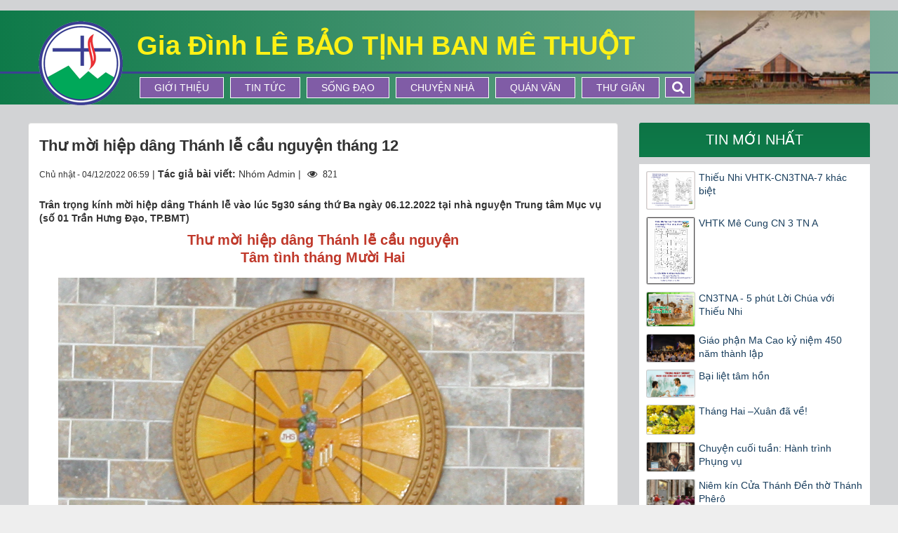

--- FILE ---
content_type: text/html; charset=UTF-8
request_url: https://lebaotinhbmt.com/chuyen-nha/thu-moi-hiep-dang-thanh-le-cau-nguyen-thang-12-4145.html
body_size: 12902
content:
<!DOCTYPE html>
    <html lang="vi" xmlns="http://www.w3.org/1999/xhtml" prefix="og: http://ogp.me/ns#">
    <head>
<title>Thư mời hiệp dâng Thánh lễ cầu nguyện tháng 12</title>
<meta name="description" content="Trân trọng kính mời hiệp dâng Thánh lễ vào lúc 5g30 sáng thứ Ba ngày 06.12.2022 tại nhà nguyện Trung tâm Mục vụ &#40;số 01 Trần Hưng Đạo, TP.BMT&#41; ">
<meta name="keywords" content="thư mời hiệp dâng,  thánh lễ cầu nguyện">
<meta name="news_keywords" content="thư mời hiệp dâng,  thánh lễ cầu nguyện">
<meta name="author" content="Gia Đình Lê Bảo Tịnh Ban Mê Thuột">
<meta name="copyright" content="Gia Đình Lê Bảo Tịnh Ban Mê Thuột [binhbalme@gmail.com]">
<meta name="generator" content="NukeViet v4.3">
<meta name="viewport" content="width=device-width, initial-scale=1">
<meta http-equiv="Content-Type" content="text/html; charset=utf-8">
<meta property="og:title" content="Thư mời hiệp dâng Thánh lễ cầu nguyện tháng 12">
<meta property="og:type" content="article">
<meta property="og:description" content="Trân trọng kính mời hiệp dâng Thánh lễ vào lúc 5g30 sáng thứ Ba ngày 06.12.2022 tại nhà nguyện Trung tâm Mục vụ &#40;số 01 Trần Hưng Đạo, TP.BMT&#41; ">
<meta property="og:site_name" content="Gia Đình Lê Bảo Tịnh Ban Mê Thuột">
<meta property="og:image" content="https://lebaotinhbmt.com/uploads/news/2022_09/ttmva.jpg">
<meta property="og:url" content="https://lebaotinhbmt.net/chuyen-nha/thu-moi-hiep-dang-thanh-le-cau-nguyen-thang-12-4145.html">
<meta property="article:published_time" content="2022-12-04EST06:59:00">
<meta property="article:modified_time" content="2022-12-08EST05:43:48">
<meta property="article:section" content="Chuyện Nhà">
<meta property="article:tag" content="Thánh lễ cầu nguyện">
<meta property="article:tag" content="Thư mời hiệp dâng">
<link rel="shortcut icon" href="/favicon.ico">
<link rel="canonical" href="https://lebaotinhbmt.net/chuyen-nha/thu-moi-hiep-dang-thanh-le-cau-nguyen-thang-12-4145.html">
<link rel="alternate" href="/rss/" title="Tin Tức" type="application/rss+xml">
<link rel="alternate" href="/rss/Tin-tuc/" title="Tin Tức - Tin tức" type="application/rss+xml">
<link rel="alternate" href="/rss/tin-thoi-su/" title="Tin Tức - Tin Thời Sự" type="application/rss+xml">
<link rel="alternate" href="/rss/tin-vui/" title="Tin Tức - Tin Vui" type="application/rss+xml">
<link rel="alternate" href="/rss/tin-buon/" title="Tin Tức - Tin Buồn" type="application/rss+xml">
<link rel="alternate" href="/rss/song-dao/" title="Tin Tức - Sống Đạo" type="application/rss+xml">
<link rel="alternate" href="/rss/loi-chua-moi-ngay/" title="Tin Tức - Lời Chúa Mỗi Ngày" type="application/rss+xml">
<link rel="alternate" href="/rss/suy-niem-loi-chua/" title="Tin Tức - Suy niệm Lời Chúa" type="application/rss+xml">
<link rel="alternate" href="/rss/vhtk/" title="Tin Tức - Vui học Thánh Kinh" type="application/rss+xml">
<link rel="alternate" href="/rss/chuyen-nha/" title="Tin Tức - Chuyện Nhà" type="application/rss+xml">
<link rel="alternate" href="/rss/quan-van/" title="Tin Tức - Quán Văn" type="application/rss+xml">
<link rel="alternate" href="/rss/nvmn/" title="Tin Tức - Niềm Vui MN" type="application/rss+xml">
<link rel="alternate" href="/rss/van-hoc/" title="Tin Tức - Văn Học" type="application/rss+xml">
<link rel="alternate" href="/rss/thi-ca/" title="Tin Tức - Thi Ca" type="application/rss+xml">
<link rel="alternate" href="/rss/trang-ban-doc/" title="Tin Tức - Trang Bạn Đọc" type="application/rss+xml">
<link rel="alternate" href="/rss/thu-gian/" title="Tin Tức - Thư Giãn" type="application/rss+xml">
<link rel="preload" as="script" href="/assets/js/jquery/jquery.min.js?t=1718422597">
<link rel="preload" as="script" href="/themes/default/js/slick.js?t=1718422597">
<link rel="preload" as="script" href="/assets/js/language/vi.js?t=1718422597">
<link rel="preload" as="script" href="/assets/js/global.js?t=1718422597">
<link rel="preload" as="script" href="/themes/default/js/news.js?t=1718422597">
<link rel="preload" as="script" href="/themes/default/js/main.js?t=1718422597">
<link rel="preload" as="script" href="/assets/js/star-rating/jquery.rating.pack.js?t=1718422597">
<link rel="preload" as="script" href="/assets/js/star-rating/jquery.MetaData.js?t=1718422597">
<link rel="preload" as="script" href="/assets/editors/ckeditor/plugins/codesnippet/lib/highlight/highlight.pack.js?t=1718422597">
<link rel="preload" as="script" href="/themes/default/js/bootstrap.min.js?t=1718422597">
<link rel="StyleSheet" href="/assets/css/font-awesome.min.css?t=1718422597">
<link rel="stylesheet" type="text/css" href="/themes/default/css/slick.css?t=1718422597">
<link rel="stylesheet" type="text/css" href="/themes/default/css/slick-style.css?t=1718422597">
<link rel="stylesheet" type="text/css" href="/themes/default/css/slick-theme.css?t=1718422597">
<link rel="StyleSheet" href="/themes/default/css/bootstrap.min.css?t=1718422597">
<link rel="StyleSheet" href="/themes/default/css/style.css?t=1718422597">
<link rel="StyleSheet" href="/themes/default/css/custom.css?t=1718422597">
<link rel="StyleSheet" href="/themes/default/css/style.responsive.css?t=1718422597">
<link rel="StyleSheet" href="/themes/default/css/news.css?t=1718422597">
<link href="/assets/js/star-rating/jquery.rating.css?t=1718422597" type="text/css" rel="stylesheet"/>
<link href="/assets/editors/ckeditor/plugins/codesnippet/lib/highlight/styles/github.css?t=1718422597" rel="stylesheet">
    </head>
    <body>

	<noscript>
		<div class="alert alert-danger">Trình duyệt của bạn đã tắt chức năng hỗ trợ JavaScript.<br />Website chỉ làm việc khi bạn bật nó trở lại.<br />Để tham khảo cách bật JavaScript, hãy click chuột <a href="http://wiki.nukeviet.vn/support:browser:enable_javascript">vào đây</a>!</div>
	</noscript>
    <div class="body-bg">
	<div class="wraper">
		<header>
			<div class="container">
				<div id="header" class="row">
                    <div class="w1200">
				    <div class="logo col-xs-7 col-sm-4 col-md-3">
                                                <a title="Gia Đình Lê Bảo Tịnh Ban Mê Thuột" href="/"><img src="/assets/images/logo.png" width="120" height="120" alt="Gia Đình Lê Bảo Tịnh Ban Mê Thuột" /></a>
                                                <span class="site_name">Gia Đình Lê Bảo Tịnh Ban Mê Thuột</span>
                        <span class="site_description">Gia Đình LÊ BẢO TỊNH BAN MÊ THUỘT</span>
                    </div>
                    <div class="col-xs-17 col-sm-20 col-md-16 slogan">
                        <h2>Gia Đình LÊ BẢO TỊNH BAN MÊ THUỘT</h2>
                        <div class="display_pc">
                        <nav class="second-nav" id="menusite">
                            <div class="container">
                                <div class="row">
                                    <div class="bg box-shadow">
                                    <div class="navbar navbar-default navbar-static-top" role="navigation">
    <div id="menu-site-default">
        <ul class="nav navbar-nav">
                        <li  role="presentation"><a class="dropdown-toggle"  href="/gioi-thieu/" role="button" aria-expanded="false" title="Giới thiệu">  Giới thiệu</a> </li>
            <li  role="presentation"><a class="dropdown-toggle"  href="/Tin-tuc/" role="button" aria-expanded="false" title="Tin tức">  Tin tức</a> </li>
            <li  role="presentation"><a class="dropdown-toggle"  href="/song-dao/" role="button" aria-expanded="false" title="Sống Đạo">  Sống Đạo</a> </li>
            <li  role="presentation"><a class="dropdown-toggle"  href="/chuyen-nha/" role="button" aria-expanded="false" title="Chuyện Nhà">  Chuyện Nhà</a> </li>
            <li  role="presentation"><a class="dropdown-toggle"  href="/quan-van/" role="button" aria-expanded="false" title="Quán Văn">  Quán Văn</a> </li>
            <li  role="presentation"><a class="dropdown-toggle"  href="/thu-gian/" role="button" aria-expanded="false" title="Thư Giãn">  Thư Giãn</a> </li>
        </ul>
    </div>
</div>
                                    </div>
                                </div>
                            </div>
                        </nav>  
                        <div class="headerSearch">
                        <div id="myOverlay" class="overlay">
                        <span class="closebtn" onclick="closeSearch()" title="Close Overlay">×</span>
                                <div class="overlay-content">
                                      <input type="text" class="form-control" maxlength="60" placeholder="Tìm kiếm...">
                                      <button type="button" class="btn btn-info" data-url="/seek/?q=" data-minlength="3" data-click="y"><em class="fa fa-search fa-lg"></em></button>
                                </div>
                            </div>
                        <button class="openBtn" onclick="openSearch()"><em class="fa fa-search fa-lg"></em></button>
                    </div>   
                        </div>  
                    </div>
                    <div class="display_mobile">
                        <div class="mobile_show wow fadeInLeft">
                        <div id="mySidenav" class="sidenav">
                          <a href="javascript:void(0)" class="closebtn" onclick="closeNav()">&times;</a>
                            <nav class="second-nav" id="menusite">
                                <div class="navbar navbar-default navbar-static-top" role="navigation">
    <div id="menu-site-default">
        <ul class="nav navbar-nav">
                        <li  role="presentation"><a class="dropdown-toggle"  href="/gioi-thieu/" role="button" aria-expanded="false" title="Giới thiệu">  Giới thiệu</a> </li>
            <li  role="presentation"><a class="dropdown-toggle"  href="/Tin-tuc/" role="button" aria-expanded="false" title="Tin tức">  Tin tức</a> </li>
            <li  role="presentation"><a class="dropdown-toggle"  href="/song-dao/" role="button" aria-expanded="false" title="Sống Đạo">  Sống Đạo</a> </li>
            <li  role="presentation"><a class="dropdown-toggle"  href="/chuyen-nha/" role="button" aria-expanded="false" title="Chuyện Nhà">  Chuyện Nhà</a> </li>
            <li  role="presentation"><a class="dropdown-toggle"  href="/quan-van/" role="button" aria-expanded="false" title="Quán Văn">  Quán Văn</a> </li>
            <li  role="presentation"><a class="dropdown-toggle"  href="/thu-gian/" role="button" aria-expanded="false" title="Thư Giãn">  Thư Giãn</a> </li>
        </ul>
    </div>
</div>
                            </nav>
                        </div>
                        <span class="open-nav navbar-toggle lef_menu" style="font-size:30px;cursor:pointer"  onclick="openNav()"><span class="sr-only">&nbsp;</span> <span class="icon-bar bar1">&nbsp;</span> <span class="icon-bar bar2">&nbsp;</span> <span class="icon-bar bar3">&nbsp;</span></span>
                        </div>
                    </div>
                    <div class="col-xs-24 col-sm-24 col-md-5 header_right">
                        <img alt="header right1" height="122" src="/uploads/header_right1.jpg" width="253" />

                    </div>
                    </div>
				</div>
			</div>
		</header>
		<section>
			<div class="container" id="body">
                <nav class="third-nav">
    				<div class="row">
                        <div class="bg">
                        <div class="clearfix">
                            <div class="col-xs-24 col-sm-18 col-md-18">
                                                                <div class="breadcrumbs-wrap">
                                	<div class="display">
                                		<a class="show-subs-breadcrumbs hidden" href="#" onclick="showSubBreadcrumbs(this, event);"><em class="fa fa-lg fa-angle-right"></em></a>
		                                <ul class="breadcrumbs list-none"></ul>
									</div>
									<ul class="subs-breadcrumbs"></ul>
	                                <ul class="temp-breadcrumbs hidden">
	                                    <li itemscope itemtype="http://data-vocabulary.org/Breadcrumb"><a href="/" itemprop="url" title="Trang nhất"><span itemprop="title">Trang nhất</span></a></li>
	                                    <li itemscope itemtype="http://data-vocabulary.org/Breadcrumb"><a href="/chuyen-nha/" itemprop="url" title="Chuyện Nhà"><span class="txt" itemprop="title">Chuyện Nhà</span></a></li>
	                                </ul>
								</div>
                            </div>
                        </div>
                        </div>
                    </div>
                </nav>
<div class="w1200">
	<div class="margin_custom">
		<div class="col-md-24">
		</div>
	</div>
	<div class="margin_custom">
		<div class="col-sm-16 col-md-17 padding_custom">
<div class="news_column panel panel-default" itemtype="http://schema.org/NewsArticle" itemscope>
    <div class="panel-body">
        <h1 class="title margin-bottom-lg" itemprop="headline">Thư mời hiệp dâng Thánh lễ cầu nguyện tháng 12</h1>
        <div class="hidden hide d-none" itemprop="author" itemtype="http://schema.org/Person" itemscope>
            <span itemprop="name">Nhóm Admin</span>
        </div>
        <span class="hidden hide d-none" itemprop="datePublished">2022-12-08T05:43:48-05:00</span>
        <span class="hidden hide d-none" itemprop="dateModified">2022-12-08T05:43:48-05:00</span>
        <span class="hidden hide d-none" itemprop="description"></span>
        <span class="hidden hide d-none" itemprop="mainEntityOfPage">https://lebaotinhbmt.net/chuyen-nha/thu-moi-hiep-dang-thanh-le-cau-nguyen-thang-12-4145.html</span>
        <span class="hidden hide d-none" itemprop="image">https://lebaotinhbmt.net/uploads/news/2022_09/ttmva.jpg</span>
        <div class="hidden hide d-none" itemprop="publisher" itemtype="http://schema.org/Organization" itemscope>
            <span itemprop="name">Gia Đình Lê Bảo Tịnh Ban Mê Thuột</span>
            <span itemprop="logo" itemtype="http://schema.org/ImageObject" itemscope>
                <span itemprop="url">https://lebaotinhbmt.net/assets/images/logo.png</span>
            </span>
        </div>
        <div class="row margin-bottom-lg">
            <div class="col-md-14">
                <span class="h5">Chủ nhật - 04/12/2022 06:59</span> |
                                        <strong>Tác giả bài viết: </strong>Nhóm Admin |
                 <span class="fa fa-eye " style="margin-left: 5px;">&nbsp;</em> 821</span>
            </div>
            <div class="col-md-10">
                <ul class="list-inline text-right">
                                        <li><a class="dimgray" rel="nofollow" title="Gửi bài viết qua email" href="javascript:void(0);" onclick="nv_open_browse('/sendmail/chuyen-nha/thu-moi-hiep-dang-thanh-le-cau-nguyen-thang-12-4145.html','',650,500,'resizable=no,scrollbars=yes,toolbar=no,location=no,status=no');return false"><em class="fa fa-envelope fa-lg">&nbsp;</em></a></li>
                                        <li><a class="dimgray" rel="nofollow" title="In ra" href="javascript: void(0)" onclick="nv_open_browse('/print/chuyen-nha/thu-moi-hiep-dang-thanh-le-cau-nguyen-thang-12-4145.html','',840,500,'resizable=yes,scrollbars=yes,toolbar=no,location=no,status=no');return false"><em class="fa fa-print fa-lg">&nbsp;</em></a></li>
                                        <li><a class="dimgray" rel="nofollow" title="Lưu bài viết này" href="/savefile/chuyen-nha/thu-moi-hiep-dang-thanh-le-cau-nguyen-thang-12-4145.html"><em class="fa fa-save fa-lg">&nbsp;</em></a></li>
                </ul>
            </div>
        </div>
                <div class="clearfix">
             <div class="hometext m-bottom" itemprop="description">Trân trọng kính mời hiệp dâng Thánh lễ vào lúc 5g30 sáng thứ Ba ngày 06.12.2022 tại nhà nguyện Trung tâm Mục vụ (số 01 Trần Hưng Đạo, TP.BMT) </div>
        </div>
        <div id="news-bodyhtml" class="bodytext margin-bottom-lg">
            <p style="text-align: center;"><span style="font-size:20px;"><span style="font-family:Arial,Helvetica,sans-serif;"><span style="color:rgb(192, 57, 43);"><b><span lang="EN-US">Thư mời hiệp dâng Thánh lễ cầu nguyện </span></b><br  />
<b><span lang="EN-US">Tâm tình tháng Mười Hai</span></b></span></span></span></p>

<div style="text-align:center"><img alt="ttmva" height="498" src="/uploads/news/2022_09/ttmva.jpg" width="750" /></div>

<p style="text-align: center;">&nbsp;</p>

<p style="text-align: justify;"><span style="font-size:20px;"><span style="font-family:Arial,Helvetica,sans-serif;"><span lang="EN-US">Tháng Mười Hai mang tâm tình Mùa Vọng: Tỉnh thức và Sẵn sàng. &nbsp;<br  />
<br  />
Trân trọng kính mời hiệp dâng Thánh lễ vào lúc <b>5g30 sáng thứ Ba ngày 06.12.2022 </b>tại <b>nhà nguyện Trung tâm Mục vụ </b>(số 01 Trần Hưng Đạo, TP.BMT)&nbsp;<br  />
<br  />
Trong Thánh lễ này, chúng ta hiệp ý với Đức Giáo hoàng, cầu cho các tổ chức thiện nguyện. Chúng ta hãy cầu nguyện cho các tổ chức thiện nguyện và thúc đẩy sự phát triển của con người, để họ tìm thấy nhiều người sẵn sàng dấn thân cho công ích, và tìm ra những cách thức hợp tác mới trên bình diện quốc tế.</span><br  />
<span lang="EN-US">&nbsp;&nbsp;&nbsp;&nbsp;&nbsp;&nbsp;&nbsp;&nbsp;&nbsp;&nbsp;&nbsp;<br  />
<b>Cầu nguyện nhân ngày giỗ:&nbsp;&nbsp;&nbsp;&nbsp;&nbsp;&nbsp;&nbsp;&nbsp; </b><br  />
- Cha giáo Phaolô Lê Thanh Thiên, giỗ 12 năm (+11.12.2010).</span><br  />
<span lang="EN-US">- Cha giáo Giuse Trần Xuân Lãm, nhân ngày giỗ 1 năm (+19.12.2021).</span></span></span><br  />
<span style="font-size:20px;"><span style="font-family:Arial,Helvetica,sans-serif;"><span lang="EN-US">- Sr. Anrê - Maria Rosa Nguyễn Thị Thống, nhân ngày giỗ 2 năm&nbsp; (+27.12.2020)</span><br  />
<span lang="EN-US">- Anh Giuse Vũ Công Lý, giỗ 26 năm (+06.12.1996).</span><br  />
<span lang="EN-US">- Anh Phêrô Bùi Văn Thế, giỗ 29 năm (+13.12.1993).&nbsp;<br  />
<br  />
<b>Tạ ơn Hồng ân Thánh chức Linh mục: </b><br  />
- 53 năm Cha giáo Augustinô Hoàng Đức Toàn (19.12.1969).<br  />
- 29 năm Cha GB. Hà Văn Ánh, Cha Giuse Bùi Công Chính, Cha Giuse Nguyễn Văn Khánh (03.12.1993).<br  />
- 30 năm Cha Giuse Nguyễn Kim Đặng (20.12.1992). &nbsp;<br  />
<br  />
<b>Tạ ơn Kỷ niệm Hôn phối: </b><br  />
- 38 năm anh chị Lưu Thế Hùng – Thủy (1984)&nbsp;<br  />
<br  />
<b>Chia sẻ những niềm vui: </b></span><br  />
<span lang="EN-US">- Mừng kính Thánh Phanxicô Xaviê (03.12), bổn mạng Lớp PHANXICÔ, bổn mạng Cha Trần Phương, Cha Nguyễn Ngọc Hoàng và Quý anh nhận thánh Phanxicô Xaviê là quan thầy: anh Nguyễn Văn Vĩnh, anh Nguyễn Vinh Sơn,… &nbsp;&nbsp;<br  />
<br  />
- Mừng kính Đức Maria Vô nhiễm Nguyên tội (08.12), bổn mạng Lớp VÔ NHIỄM.<br  />
<br  />
- Mừng kính Thánh Stêphanô (26.12), bổn mạng Cha giáo Nguyễn Văn Đậu và Quý anh nhận thánh Stêphanô là quan thầy.&nbsp;&nbsp;&nbsp;&nbsp;&nbsp;&nbsp;&nbsp;<br  />
<br  />
- Mừng kính Thánh Gioan Tông Đồ (27.12), bổn mạng Cha giáo Bùi Quang Đạo và Quý anh nhận thánh Gioan là quan thầy. </span><br  />
<br  />
<span lang="EN-US">- MỪNG CHÚA GIÁNG SINH – cầu cho thế giới hòa bình.</span><br  />
<span lang="EN-US">- LỄ THÁNH GIA THẤT – cầu cho các gia đình.</span><br  />
<br  />
<span lang="EN-US"><b>Chúc mừng sinh nhật: &nbsp;&nbsp;&nbsp;&nbsp; </b><br  />
- Cha giáo Anrê Trần Xuân Cương (27.12.1936) &nbsp;&nbsp;&nbsp;&nbsp;&nbsp;&nbsp;&nbsp;&nbsp;&nbsp;&nbsp;<br  />
- Cha Giuse Bùi Công Chính (08.12.1957)&nbsp;&nbsp;&nbsp;&nbsp;&nbsp;&nbsp;&nbsp;&nbsp;&nbsp;<br  />
- Cha Đaminh Phạm Sỹ Hiện (25.12.1958) &nbsp;&nbsp;&nbsp;&nbsp;&nbsp;&nbsp;&nbsp;&nbsp;<br  />
- Cha Giuse Nguyễn Quốc Loan (29.12.1959) &nbsp;&nbsp;<br  />
- Anh Tôma Nguyễn Đức Tiến (10.12.1959)&nbsp;&nbsp;&nbsp;&nbsp;&nbsp;&nbsp;<br  />
- Anh GB. Hoàng Công Huấn (22.12.1959) &nbsp;&nbsp;&nbsp;&nbsp;&nbsp;&nbsp;&nbsp;<br  />
- Anh Đinh Đình Thiện (13.12.1960)&nbsp;&nbsp;&nbsp;&nbsp;&nbsp;&nbsp;<br  />
- Anh Giuse Nguyễn Hữu Ánh (22.12.1962) &nbsp;&nbsp;&nbsp;&nbsp;&nbsp;<br  />
- …&nbsp;&nbsp;&nbsp;&nbsp;<br  />
<br  />
<b>Theo ý nguyện:&nbsp;&nbsp;&nbsp;&nbsp;&nbsp;&nbsp;&nbsp; </b></span><br  />
<span lang="EN-US">- Hiệp ý với anh Trần Cao Khải, cầu nguyện cho mẹ là </span>MARIA <span lang="EN-US">nhân ngày giỗ 2 năm (<b>+</b></span>06.12.2020<span lang="EN-US">).</span><br  />
<span lang="EN-US">- Hiệp ý với anh Vũ Đình Bình, cầu nguyện cho Linh mục nghĩa phụ Gioankim Nguyễn Đức Oánh (+10.12.1978); Thân phụ Antôn Vũ Đình Ký (+2003) và&nbsp;con trai là Giuse Vũ Lê Thái Hoàng (04.12.2010).<br  />
<br  />
Sau Thánh lễ, xin ở lại thưởng thức cà phê sáng như thường lệ. Trân trọng kính mời.</span></span></span></p>

<p style="text-align: right;"><span style="font-size:20px;"><span style="font-family:Arial,Helvetica,sans-serif;"><b><i><span lang="EN-US">Nhóm Admin</span></i></b></span></span></p>

<p style="text-align: justify;"><span style="font-size:20px;"><span style="font-family:Arial,Helvetica,sans-serif;"><em><a href="/uploads/news/2022_12/sdl-thang-muoi-hai-2022.pdf">Tải về SDL tháng 12-2022</a><br  />
<a href="/uploads/news/2022_12/bia-t12-2022.jpg">Bìa sách dẫn lễ T12</a></em></span></span></p>
        </div>
                <div class="panel panel-default">
            <div class="panel-heading">
                <i class="fa fa-download fa-fw"></i><strong>File đính kèm</strong>
            </div>
            <div class="list-group news-download-file">
                                <div class="list-group-item">
                                        <span class="badge">
                        <a href="javascript:void(0)" data-src="/uploads/news/2022_12/bia-t12-2022.jpg" data-toggle="newsattachimage">
                            <i class="fa fa-file-image-o" data-rel="tooltip" data-content="Xem trước"></i>
                        </a>
                    </span>
                    <a href="/chuyen-nha/thu-moi-hiep-dang-thanh-le-cau-nguyen-thang-12-4145.html?download=1&amp;id=0" title="Tập tin 1bia-t12-2022.jpg" download>Tập tin 1: <strong>bia-t12-2022.jpg</strong></a>
                </div>
                <div class="list-group-item">
                                        <span class="badge">
                        <a role="button" data-toggle="collapse" href="#pdf92d8139b369da02226b979b83b1f0cf3" aria-expanded="false" aria-controls="pdf92d8139b369da02226b979b83b1f0cf3">
                            <i class="fa fa-file-pdf-o" data-rel="tooltip" data-content="Xem trước"></i>
                        </a>
                    </span>
                    <a href="/chuyen-nha/thu-moi-hiep-dang-thanh-le-cau-nguyen-thang-12-4145.html?download=1&amp;id=1" title="Tập tin 2sdl-thang-muoi-hai-2022.pdf" download>Tập tin 2: <strong>sdl-thang-muoi-hai-2022.pdf</strong></a>
                                        <div class="clearfix"></div>
                    <div class="collapse" id="pdf92d8139b369da02226b979b83b1f0cf3" data-src="/chuyen-nha/thu-moi-hiep-dang-thanh-le-cau-nguyen-thang-12-4145.html?pdf=1&amp;id=1" data-toggle="collapsepdf">
                        <div class="well margin-top">
                            <iframe frameborder="0" height="600" scrolling="yes" src="" width="100%"></iframe>
                        </div>
                    </div>
                </div>
            </div>
        </div>
    </div>
</div>

<div class="news_column panel panel-default">
    <div class="panel-body">
        <div class="h5">
            <em class="fa fa-tags">&nbsp;</em><strong>Tags: </strong><a title="Thánh lễ cầu nguyện" href="/tag/thanh-le-cau-nguyen"><em>Thánh lễ cầu nguyện</em></a>, <a title="Thư mời hiệp dâng" href="/tag/thu-moi-hiep-dang"><em>Thư mời hiệp dâng</em></a>
        </div>
    </div>
</div>
<div class="news_column panel panel-default">
    <div class="panel-body">
        <form id="form3B" action="">
            <div class="h5 clearfix">
                <p id="stringrating">Tổng số điểm của bài viết là: 0 trong 0 đánh giá</p>
                <div style="padding: 5px;">
                    <input class="hover-star" type="radio" value="1" title="Bài viết rất kém" /><input class="hover-star" type="radio" value="2" title="Bài viết kém" /><input class="hover-star" type="radio" value="3" title="Bài viết đạt" /><input class="hover-star" type="radio" value="4" title="Bài viết tốt" /><input class="hover-star" type="radio" value="5" title="Bài viết rất tốt" /><span id="hover-test" style="margin: 0 0 0 20px;">Click để đánh giá bài viết</span>
                </div>
            </div>
        </form>
    </div>
</div>

<div class="news_column panel panel-default">
    <div class="panel-body">
        <div class="socialicon clearfix">
            <div class="fb-like" data-href="https://lebaotinhbmt.com/chuyen-nha/thu-moi-hiep-dang-thanh-le-cau-nguyen-thang-12-4145.html" data-layout="button_count" data-action="like" data-show-faces="false" data-share="true">&nbsp;</div>
            <a href="http://twitter.com/share" class="twitter-share-button">Tweet</a>
        </div>
     </div>
</div>
<div class="news_column panel panel-default">
    <div class="panel-body other-news">
                <p class="h3"><strong>Những tin mới hơn</strong></p>
        <div class="clearfix">
            <ul class="detail-related related list-none list-items">
                                <li>
                    <em class="fa fa-angle-right">&nbsp;</em>
                    <h4><a href="/chuyen-nha/thu-moi-gio-1-nam-cha-giuse-tran-xuan-lam-4204.html"   title="THƯ MỜI giỗ 1 năm Cha Giuse Trần Xuân Lãm">THƯ MỜI giỗ 1 năm Cha Giuse Trần Xuân Lãm</a></h4>
                    <em>(14/12/2022)</em>
                </li>
                <li>
                    <em class="fa fa-angle-right">&nbsp;</em>
                    <h4><a href="/chuyen-nha/duc-cha-giuse-trinh-chinh-truc-4205.html"   title="Đức Cha Giuse Trịnh Chính Trực">Đức Cha Giuse Trịnh Chính Trực</a></h4>
                    <em>(15/12/2022)</em>
                </li>
                <li>
                    <em class="fa fa-angle-right">&nbsp;</em>
                    <h4><a href="/chuyen-nha/tam-tinh-cua-cha-giao-giuse-tran-xuan-lam-4218.html"   title="Tâm tình của Cha giáo Giuse Trần Xuân Lãm">Tâm tình của Cha giáo Giuse Trần Xuân Lãm</a></h4>
                    <em>(17/12/2022)</em>
                </li>
                <li>
                    <em class="fa fa-angle-right">&nbsp;</em>
                    <h4><a href="/chuyen-nha/thang-gieng-2023-4241.html"   title="Tháng Giêng -2023">Tháng Giêng -2023</a></h4>
                    <em>(23/12/2022)</em>
                </li>
                <li>
                    <em class="fa fa-angle-right">&nbsp;</em>
                    <h4><a href="/chuyen-nha/lbt-nhung-su-kien-nam-2022-4244.html"   title="LBT- Những sự kiện năm 2022">LBT- Những sự kiện năm 2022</a></h4>
                    <em>(24/12/2022)</em>
                </li>
                <li>
                    <em class="fa fa-angle-right">&nbsp;</em>
                    <h4><a href="/chuyen-nha/thu-moi-hiep-dang-thanh-le-thang-gieng-2023-4268.html"   title="Thư mời hiệp dâng Thánh lễ tháng Giêng -2023">Thư mời hiệp dâng Thánh lễ tháng Giêng -2023</a></h4>
                    <em>(30/12/2022)</em>
                </li>
                <li>
                    <em class="fa fa-angle-right">&nbsp;</em>
                    <h4><a href="/chuyen-nha/thong-tin-ve-thanh-le-dong-te-an-tang-anh-khoa-4308.html"   title="THÔNG TIN về Thánh lễ đồng tế an táng anh Khoa">THÔNG TIN về Thánh lễ đồng tế an táng anh Khoa</a></h4>
                    <em>(07/01/2023)</em>
                </li>
                <li>
                    <em class="fa fa-angle-right">&nbsp;</em>
                    <h4><a href="/chuyen-nha/duc-cha-giuse-nguyen-tich-duc-4313.html"   title="Đức Cha Giuse Nguyễn Tích Đức">Đức Cha Giuse Nguyễn Tích Đức</a></h4>
                    <em>(08/01/2023)</em>
                </li>
                <li>
                    <em class="fa fa-angle-right">&nbsp;</em>
                    <h4><a href="/chuyen-nha/tat-nien-2022-4342.html"   title="Tất niên 2022">Tất niên 2022</a></h4>
                    <em>(16/01/2023)</em>
                </li>
                <li>
                    <em class="fa fa-angle-right">&nbsp;</em>
                    <h4><a href="/chuyen-nha/thang-hai-xuan-da-qua-4376.html"   title="Tháng Hai –Xuân đã qua&#33;">Tháng Hai –Xuân đã qua&#33;</a></h4>
                    <em>(25/01/2023)</em>
                </li>
                <li>
                    <em class="fa fa-angle-right">&nbsp;</em>
                    <h4><a href="/chuyen-nha/thu-moi-thanh-le-cau-nguyen-thang-hai-2023-4421.html"   title="Thư mời Thánh lễ cầu nguyện tháng Hai -2023">Thư mời Thánh lễ cầu nguyện tháng Hai -2023</a></h4>
                    <em>(04/02/2023)</em>
                </li>
                <li>
                    <em class="fa fa-angle-right">&nbsp;</em>
                    <h4><a href="/chuyen-nha/nang-thang-ba-2023-4489.html"   title="Nắng tháng Ba -2023">Nắng tháng Ba -2023</a></h4>
                    <em>(21/02/2023)</em>
                </li>
                <li>
                    <em class="fa fa-angle-right">&nbsp;</em>
                    <h4><a href="/chuyen-nha/thu-moi-hiep-dang-thanh-le-thang-ba-2023-4539.html"   title="Thư mời hiệp dâng Thánh lễ tháng Ba -2023">Thư mời hiệp dâng Thánh lễ tháng Ba -2023</a></h4>
                    <em>(04/03/2023)</em>
                </li>
                <li>
                    <em class="fa fa-angle-right">&nbsp;</em>
                    <h4><a href="/chuyen-nha/thu-moi-tinh-tam-mua-chay-2023-4549.html"   title="THƯ MỜI Tĩnh tâm Mùa Chay 2023">THƯ MỜI Tĩnh tâm Mùa Chay 2023</a></h4>
                    <em>(07/03/2023)</em>
                </li>
                <li>
                    <em class="fa fa-angle-right">&nbsp;</em>
                    <h4><a href="/chuyen-nha/bien-ban-phien-hop-ngay-23-3-2023-4628.html"   title="Biên bản Phiên họp ngày 23.3.2023">Biên bản Phiên họp ngày 23.3.2023</a></h4>
                    <em>(23/03/2023)</em>
                </li>
            </ul>
        </div>
                <p class="h3"><strong>Những tin cũ hơn</strong></p>
        <div class="clearfix">
            <ul class="detail-related related list-none list-items">
                                <li>
                    <em class="fa fa-angle-right">&nbsp;</em>
                    <h4><a href="/chuyen-nha/duc-cha-phero-nguyen-huy-mai-p2-4140.html"   title="Đức Cha Phêrô Nguyễn Huy Mai – P2">Đức Cha Phêrô Nguyễn Huy Mai – P2</a></h4>
                    <em>(03/12/2022)</em>
                </li>
                <li>
                    <em class="fa fa-angle-right">&nbsp;</em>
                    <h4><a href="/chuyen-nha/thang-muoi-hai-2022-4099.html"   title="Tháng Mười Hai -2022">Tháng Mười Hai -2022</a></h4>
                    <em>(24/11/2022)</em>
                </li>
                <li>
                    <em class="fa fa-angle-right">&nbsp;</em>
                    <h4><a href="/chuyen-nha/dgm-phero-nguyen-huy-mai-4098.html"   title="ĐGM PHÊRÔ NGUYỄN HUY MAI">ĐGM PHÊRÔ NGUYỄN HUY MAI</a></h4>
                    <em>(24/11/2022)</em>
                </li>
                <li>
                    <em class="fa fa-angle-right">&nbsp;</em>
                    <h4><a href="/chuyen-nha/cha-augustino-m-nguyen-van-tra-4075.html"   title="Cha Augustino M. Nguyễn Văn Tra">Cha Augustino M. Nguyễn Văn Tra</a></h4>
                    <em>(18/11/2022)</em>
                </li>
                <li>
                    <em class="fa fa-angle-right">&nbsp;</em>
                    <h4><a href="/chuyen-nha/linh-muc-nhac-si-hoai-duc-4036.html"   title="Linh mục Nhạc sĩ Hoài Đức">Linh mục Nhạc sĩ Hoài Đức</a></h4>
                    <em>(14/11/2022)</em>
                </li>
                <li>
                    <em class="fa fa-angle-right">&nbsp;</em>
                    <h4><a href="/chuyen-nha/cha-giuse-le-duc-trieu-3996.html"   title="Cha Giuse Lê Đức Triệu">Cha Giuse Lê Đức Triệu</a></h4>
                    <em>(05/11/2022)</em>
                </li>
                <li>
                    <em class="fa fa-angle-right">&nbsp;</em>
                    <h4><a href="/chuyen-nha/thu-moi-thanh-le-cau-nguyen-thang-muoi-mot-3968.html"   title="Thư mời Thánh lễ cầu nguyện tháng Mười Một">Thư mời Thánh lễ cầu nguyện tháng Mười Một</a></h4>
                    <em>(29/10/2022)</em>
                </li>
                <li>
                    <em class="fa fa-angle-right">&nbsp;</em>
                    <h4><a href="/chuyen-nha/cha-gioan-baotixita-tran-thanh-ngoan-3962.html"   title="Cha Gioan Baotixita TRẦN THANH NGOẠN">Cha Gioan Baotixita TRẦN THANH NGOẠN</a></h4>
                    <em>(28/10/2022)</em>
                </li>
                <li>
                    <em class="fa fa-angle-right">&nbsp;</em>
                    <h4><a href="/chuyen-nha/thang-muoi-mot-2022-3944.html"   title="Tháng Mười Một -2022">Tháng Mười Một -2022</a></h4>
                    <em>(23/10/2022)</em>
                </li>
                <li>
                    <em class="fa fa-angle-right">&nbsp;</em>
                    <h4><a href="/chuyen-nha/cha-phaolo-vo-quoc-ngu-3929.html"   title="Cha Phaolô Võ Quốc Ngữ">Cha Phaolô Võ Quốc Ngữ</a></h4>
                    <em>(20/10/2022)</em>
                </li>
                <li>
                    <em class="fa fa-angle-right">&nbsp;</em>
                    <h4><a href="/chuyen-nha/loi-cam-ta-3904.html"   title="Lời Cảm Tạ">Lời Cảm Tạ</a></h4>
                    <em>(15/10/2022)</em>
                </li>
                <li>
                    <em class="fa fa-angle-right">&nbsp;</em>
                    <h4><a href="/chuyen-nha/thu-moi-thanh-le-cau-nguyen-thang-muoi-3843.html"   title="Thư mời Thánh lễ cầu nguyện tháng Mười">Thư mời Thánh lễ cầu nguyện tháng Mười</a></h4>
                    <em>(01/10/2022)</em>
                </li>
                <li>
                    <em class="fa fa-angle-right">&nbsp;</em>
                    <h4><a href="/chuyen-nha/te-re-xa-nam-muoi-nam-nhin-lai-3833.html"   title="Tê-rê-xa, năm mươi năm nhìn lại...">Tê-rê-xa, năm mươi năm nhìn lại...</a></h4>
                    <em>(30/09/2022)</em>
                </li>
                <li>
                    <em class="fa fa-angle-right">&nbsp;</em>
                    <h4><a href="/chuyen-nha/thang-muoi-2022-3813.html"   title="Tháng Mười -2022">Tháng Mười -2022</a></h4>
                    <em>(25/09/2022)</em>
                </li>
                <li>
                    <em class="fa fa-angle-right">&nbsp;</em>
                    <h4><a href="/chuyen-nha/thu-moi-hiep-dang-thanh-le-thang-chin-3719.html"   title="Thư mời hiệp dâng Thánh lễ tháng Chín">Thư mời hiệp dâng Thánh lễ tháng Chín</a></h4>
                    <em>(31/08/2022)</em>
                </li>
            </ul>
        </div>
    </div>
</div>
		</div>
		<div class="col-sm-8 col-md-7 padding_custom">
			<div class="green news_left">
	<div class="panel-heading">
		<a href="/groups/Tin-moi-nhat/">Tin mới nhất</a>
	</div>
	<div class="panel-body">
		<ul class="block_groups">
		<li class="clearfix">
				<a href="/thu-gian/thieu-nhi-vhtk-cn3tna-7-khac-biet-10602.html" title="Thiếu Nhi VHTK-CN3TNA-7 khác biệt"  ><img src="https://gpbanmethuot.net/uploads/news/2026_01/cn-3-tn-a-7dkb4.jpg" alt="Thiếu Nhi VHTK-CN3TNA-7 khác biệt" width="70" class="img-thumbnail pull-left"/></a>
		<a title="Thiếu Nhi VHTK-CN3TNA-7 khác biệt" class="show" href="/thu-gian/thieu-nhi-vhtk-cn3tna-7-khac-biet-10602.html"  data-content="​​​​​​​Bạn hãy tìm 7 điểm khác biệt trong hai hình này nhé&#33;" data-img="https://gpbanmethuot.net/uploads/news/2026_01/cn-3-tn-a-7dkb4.jpg" data-rel="block_tooltip">Thiếu Nhi VHTK-CN3TNA-7 khác biệt</a>
	</li>
	<li class="clearfix">
				<a href="/thu-gian/vhtk-me-cung-cn-3-tn-a-10601.html" title="VHTK Mê Cung CN 3 TN A"  ><img src="https://gpbanmethuot.net/uploads/news/2026_01/cn-3-tn-a-me-cung.jpg" alt="VHTK Mê Cung CN 3 TN A" width="70" class="img-thumbnail pull-left"/></a>
		<a title="VHTK Mê Cung CN 3 TN A" class="show" href="/thu-gian/vhtk-me-cung-cn-3-tn-a-10601.html"  data-content="​​​​​​​Mê Cung rất dễ. Bạn hãy đi từ điểm khởi đầu đến điểm kết thúc. Rất dễ bạn ạ." data-img="https://gpbanmethuot.net/uploads/news/2026_01/cn-3-tn-a-me-cung.jpg" data-rel="block_tooltip">VHTK Mê Cung CN 3 TN A</a>
	</li>
	<li class="clearfix">
				<a href="/quan-van/cn3tna-5-phut-loi-chua-voi-thieu-nhi-10600.html" title="CN3TNA - 5 phút Lời Chúa với Thiếu Nhi"  ><img src="/assets/news/2026_01/cn-3-tn-a-5p.jpg" alt="CN3TNA - 5 phút Lời Chúa với Thiếu Nhi" width="70" class="img-thumbnail pull-left"/></a>
		<a title="CN3TNA - 5 phút Lời Chúa với Thiếu Nhi" class="show" href="/quan-van/cn3tna-5-phut-loi-chua-voi-thieu-nhi-10600.html"  data-content="Mỗi người chúng ta đều có một cuốn Kinh Thánh&#x002F; ít là Tân Ước. Hãy đọc Lời Chúa mỗi ngày. Chỉ vài phút cho một đoạn Kinh Thánh ngắn. Hãy để Lời Chúa chạm vào con tim của ta. Rồi thưa với Chúa&#x3A; “Hôm nay Chúa muốn con làm gì? Chúa muốn con làm gì cho cha mẹ, anh chị em, bạn bè và những người mà con gặp gỡ?”" data-img="/assets/news/2026_01/cn-3-tn-a-5p.jpg" data-rel="block_tooltip">CN3TNA - 5 phút Lời Chúa với Thiếu Nhi</a>
	</li>
	<li class="clearfix">
				<a href="/Tin-tuc/giao-phan-ma-cao-ky-niem-450-nam-thanh-lap-10599.html" title="Giáo phận Ma Cao kỷ niệm 450 năm thành lập"  ><img src="/assets/news/2026_01/cq5dam.thumbnail.cropped.750.422_23.jpeg" alt="Giáo phận Ma Cao kỷ niệm 450 năm thành lập" width="70" class="img-thumbnail pull-left"/></a>
		<a title="Giáo phận Ma Cao kỷ niệm 450 năm thành lập" class="show" href="/Tin-tuc/giao-phan-ma-cao-ky-niem-450-nam-thanh-lap-10599.html"  data-content="Những ngày này, Giáo phận Ma Cao chính thức bắt đầu các cử hành mừng kỷ niệm 450 năm thành lập" data-img="/assets/news/2026_01/cq5dam.thumbnail.cropped.750.422_23.jpeg" data-rel="block_tooltip">Giáo phận Ma Cao kỷ niệm 450 năm thành lập</a>
	</li>
	<li class="clearfix">
				<a href="/quan-van/bai-liet-tam-hon-10598.html" title="Bại liệt tâm hồn"  ><img src="/assets/news/2026_01/maxresdefault-3.jpg" alt="Bại liệt tâm hồn" width="70" class="img-thumbnail pull-left"/></a>
		<a title="Bại liệt tâm hồn" class="show" href="/quan-van/bai-liet-tam-hon-10598.html"  data-content="những kẻ rình rập Đức Giê-su thì mang một sự bại liệt tâm hồn&#x3A; lòng nhân ái của họ đã chai lỳ." data-img="/assets/news/2026_01/maxresdefault-3.jpg" data-rel="block_tooltip">Bại liệt tâm hồn</a>
	</li>
	<li class="clearfix">
				<a href="/chuyen-nha/thang-hai-xuan-da-ve-10597.html" title="Tháng Hai –Xuân đã về&#33;"  ><img src="/assets/news/2026_01/lbt-200126a.jpg" alt="Tháng Hai –Xuân đã về&#33;" width="70" class="img-thumbnail pull-left"/></a>
		<a title="Tháng Hai –Xuân đã về&#33;" class="show" href="/chuyen-nha/thang-hai-xuan-da-ve-10597.html"  data-content="Mùa xuân là khởi điểm của niềm vui, là sức sống của cây lá, là thăng hoa của hương thơm đất trời..." data-img="/assets/news/2026_01/lbt-200126a.jpg" data-rel="block_tooltip">Tháng Hai –Xuân đã về&#33;</a>
	</li>
	<li class="clearfix">
				<a href="/chuyen-nha/chuyen-cuoi-tuan-hanh-trinh-phung-vu-10596.html" title="Chuyện cuối tuần&#x3A; Hành trình Phụng vụ"  ><img src="/assets/news/2026_01/cct-190126h.jpg" alt="Chuyện cuối tuần&#x3A; Hành trình Phụng vụ" width="70" class="img-thumbnail pull-left"/></a>
		<a title="Chuyện cuối tuần&#x3A; Hành trình Phụng vụ" class="show" href="/chuyen-nha/chuyen-cuoi-tuan-hanh-trinh-phung-vu-10596.html"  data-content="Hành trình phụng vụ của Hội Thánh là cẩm nang, là tấm bản đồ, là kim chỉ nam giúp hành trình đức tin của người tín hữu đi đúng hướng và tìm được niềm vui hạnh phúc" data-img="/assets/news/2026_01/cct-190126h.jpg" data-rel="block_tooltip">Chuyện cuối tuần&#x3A; Hành trình Phụng vụ</a>
	</li>
	<li class="clearfix">
				<a href="/Tin-tuc/xay-tuong-niem-kin-cua-thanh-den-tho-thanh-phero-10595.html" title="Niêm kín Cửa Thánh Đền thờ Thánh Phêrô"  ><img src="/assets/news/2026_01/va190126a.jpg" alt="Niêm kín Cửa Thánh Đền thờ Thánh Phêrô" width="70" class="img-thumbnail pull-left"/></a>
		<a title="Niêm kín Cửa Thánh Đền thờ Thánh Phêrô" class="show" href="/Tin-tuc/xay-tuong-niem-kin-cua-thanh-den-tho-thanh-phero-10595.html"  data-content="Một chiếc hộp đồng chứa chìa khóa Cửa Thánh, giấy chứng nhận việc mở và đóng Cửa, và một số mề đay được đúc trong triều Giáo hoàng Phanxicô và Lêô XIV đã được đặt bên trong bức tường." data-img="/assets/news/2026_01/va190126a.jpg" data-rel="block_tooltip">Niêm kín Cửa Thánh Đền thờ Thánh Phêrô</a>
	</li>
	<li class="clearfix">
				<a href="/Tin-tuc/tieu-vuong-cung-thanh-duong-duc-me-a-rap-10594.html" title="Tiểu Vương cung Thánh đường Đức Mẹ Ả Rập"  ><img src="/assets/news/2026_01/cq5dam.thumbnail.cropped.750.422_22.jpeg" alt="Tiểu Vương cung Thánh đường Đức Mẹ Ả Rập" width="70" class="img-thumbnail pull-left"/></a>
		<a title="Tiểu Vương cung Thánh đường Đức Mẹ Ả Rập" class="show" href="/Tin-tuc/tieu-vuong-cung-thanh-duong-duc-me-a-rap-10594.html"  data-content="ĐHY Parolin chủ sự Thánh lễ nâng nhà thờ Đức Mẹ Ả Rập lên hàng tiểu Vương cung Thánh đường" data-img="/assets/news/2026_01/cq5dam.thumbnail.cropped.750.422_22.jpeg" data-rel="block_tooltip">Tiểu Vương cung Thánh đường Đức Mẹ Ả Rập</a>
	</li>
	<li class="clearfix">
				<a href="/Tin-tuc/kinh-truyen-tin-18-01-10593.html" title="Kinh Truyền Tin &#40;18&#x002F;01&#41;"  ><img src="/assets/news/2026_01/va190126b.jpeg" alt="Kinh Truyền Tin &#40;18&#x002F;01&#41;" width="70" class="img-thumbnail pull-left"/></a>
		<a title="Kinh Truyền Tin &#40;18&#x002F;01&#41;" class="show" href="/Tin-tuc/kinh-truyen-tin-18-01-10593.html"  data-content="" data-img="/assets/news/2026_01/va190126b.jpeg" data-rel="block_tooltip">Kinh Truyền Tin &#40;18&#x002F;01&#41;</a>
	</li>
	<li class="clearfix">
				<a href="/quan-van/vai-tro-cua-luat-10592.html" title="Vai trò của luật"  ><img src="/assets/news/2026_01/thu9b8120tua8280n20thu9bo9b80ngcc_82n.jpg" alt="Vai trò của luật" width="70" class="img-thumbnail pull-left"/></a>
		<a title="Vai trò của luật" class="show" href="/quan-van/vai-tro-cua-luat-10592.html"  data-content="Ngày sa-bát được tạo ra cho loài người, chứ không phải loài người cho ngày sa-bát." data-img="/assets/news/2026_01/thu9b8120tua8280n20thu9bo9b80ngcc_82n.jpg" data-rel="block_tooltip">Vai trò của luật</a>
	</li>
	<li class="clearfix">
				<a href="/quan-van/chay-tinh-that-su-la-gi-10591.html" title="Chay tịnh thật sự là gì?"  ><img src="/assets/news/2026_01/t2-t2-tn_1.jpg" alt="Chay tịnh thật sự là gì?" width="70" class="img-thumbnail pull-left"/></a>
		<a title="Chay tịnh thật sự là gì?" class="show" href="/quan-van/chay-tinh-that-su-la-gi-10591.html"  data-content="Chay tịnh thật sự không khởi đi từ cái bụng, nhưng từ con tim." data-img="/assets/news/2026_01/t2-t2-tn_1.jpg" data-rel="block_tooltip">Chay tịnh thật sự là gì?</a>
	</li>
	<li class="clearfix">
				<a href="/song-dao/dung-ngai-la-cai-don-ganh-cua-chua-10583.html" title="Đừng ngại là… cái đòn gánh của Chúa"  ><img src="/assets/news/2026_01/sntm-170126a.jpg" alt="Đừng ngại là… cái đòn gánh của Chúa" width="70" class="img-thumbnail pull-left"/></a>
		<a title="Đừng ngại là… cái đòn gánh của Chúa" class="show" href="/song-dao/dung-ngai-la-cai-don-ganh-cua-chua-10583.html"  data-content="“Đây là Chiên Thiên Chúa… Đấng Thiên Chúa tuyển chọn.” &#40;x.Ga 1, 29-34&#41;" data-img="/assets/news/2026_01/sntm-170126a.jpg" data-rel="block_tooltip">Đừng ngại là… cái đòn gánh của Chúa</a>
	</li>
	<li class="clearfix">
				<a href="/Tin-tuc/mua-thuong-nien-10582.html" title="“Mùa Thường Niên”"  ><img src="/assets/news/2026_01/cq5dam.thumbnail.cropped.750.422_21.jpeg" alt="“Mùa Thường Niên”" width="70" class="img-thumbnail pull-left"/></a>
		<a title="“Mùa Thường Niên”" class="show" href="/Tin-tuc/mua-thuong-nien-10582.html"  data-content="Mùa Thường Niên – giai đoạn chiếm thời lượng lớn nhất trong năm phụng vụ, với 33-34 tuần." data-img="/assets/news/2026_01/cq5dam.thumbnail.cropped.750.422_21.jpeg" data-rel="block_tooltip">“Mùa Thường Niên”</a>
	</li>
	<li class="clearfix">
				<a href="/song-dao/ly-xa-ni-a-la-ai-10581.html" title="LY-XA-NI-A là ai?"  ><img src="https://gpbanmethuot.net/uploads/news/2026_01/lyxania.jpg" alt="LY-XA-NI-A là ai?" width="70" class="img-thumbnail pull-left"/></a>
		<a title="LY-XA-NI-A là ai?" class="show" href="/song-dao/ly-xa-ni-a-la-ai-10581.html"  data-content="Cuộc đời của Ly-xa-ni-a là minh chứng cho sự chính xác về mặt lịch sử trong các ghi chép của Thánh sử Lu-ca." data-img="https://gpbanmethuot.net/uploads/news/2026_01/lyxania.jpg" data-rel="block_tooltip">LY-XA-NI-A là ai?</a>
	</li>
	<li class="clearfix">
				<a href="/thu-gian/thieu-nhi-vhtk-cn2tna-7-khac-biet-10580.html" title="Thiếu Nhi VHTK-CN2TNA-7 khác biệt"  ><img src="https://gpbanmethuot.net/uploads/news/2026_01/cn-2-tn-a-7dkb4.jpg" alt="Thiếu Nhi VHTK-CN2TNA-7 khác biệt" width="70" class="img-thumbnail pull-left"/></a>
		<a title="Thiếu Nhi VHTK-CN2TNA-7 khác biệt" class="show" href="/thu-gian/thieu-nhi-vhtk-cn2tna-7-khac-biet-10580.html"  data-content="Bạn hãy tìm 7 điểm khác biệt trong hai hình này nhé&#33;" data-img="https://gpbanmethuot.net/uploads/news/2026_01/cn-2-tn-a-7dkb4.jpg" data-rel="block_tooltip">Thiếu Nhi VHTK-CN2TNA-7 khác biệt</a>
	</li>
	<li class="clearfix">
				<a href="/thu-gian/thieu-nhi-vhtk-cn2tna-hinh-to-mau-10579.html" title="Thiếu Nhi VHTK -CN2TNA -Hình tô màu"  ><img src="https://gpbanmethuot.net/uploads/news/2026_01/cn-2-tn-a-htm.jpg" alt="Thiếu Nhi VHTK -CN2TNA -Hình tô màu" width="70" class="img-thumbnail pull-left"/></a>
		<a title="Thiếu Nhi VHTK -CN2TNA -Hình tô màu" class="show" href="/thu-gian/thieu-nhi-vhtk-cn2tna-hinh-to-mau-10579.html"  data-content=" ​​​​​​​Tô màu rất dễ. Chúc các em có những giây phút vui tươi thoải mái." data-img="https://gpbanmethuot.net/uploads/news/2026_01/cn-2-tn-a-htm.jpg" data-rel="block_tooltip">Thiếu Nhi VHTK -CN2TNA -Hình tô màu</a>
	</li>
	<li class="clearfix">
				<a href="/quan-van/cn2tna-5-phut-loi-chua-voi-thieu-nhi-10578.html" title="CN2TNA - 5 phút Lời Chúa với Thiếu Nhi"  ><img src="https://gpbanmethuot.net/uploads/news/2026_01/cn-2-tn-a-5p.jpg" alt="CN2TNA - 5 phút Lời Chúa với Thiếu Nhi" width="70" class="img-thumbnail pull-left"/></a>
		<a title="CN2TNA - 5 phút Lời Chúa với Thiếu Nhi" class="show" href="/quan-van/cn2tna-5-phut-loi-chua-voi-thieu-nhi-10578.html"  data-content="Chúng ta không thế làm chứng cho một Thiên Chúa mà chúng ta chưa từng gặp. Chúng ta hãy siêng gặp gỡ Chúa qua Thánh Lễ và năng đọc Lời Chúa hằng ngày để chúng ta có thể giới thiệu Chúa cho mọi người." data-img="https://gpbanmethuot.net/uploads/news/2026_01/cn-2-tn-a-5p.jpg" data-rel="block_tooltip">CN2TNA - 5 phút Lời Chúa với Thiếu Nhi</a>
	</li>
	<li class="clearfix">
				<a href="/thu-gian/vhtk-me-cung-cn-2-tn-a-10577.html" title="VHTK Mê Cung CN 2 TN A"  ><img src="https://gpbanmethuot.net/uploads/news/2026_01/cn-2-tn-a-me-cung.jpg" alt="VHTK Mê Cung CN 2 TN A" width="70" class="img-thumbnail pull-left"/></a>
		<a title="VHTK Mê Cung CN 2 TN A" class="show" href="/thu-gian/vhtk-me-cung-cn-2-tn-a-10577.html"  data-content="Mê Cung rất dễ. Bạn hãy đi từ điểm khởi đầu đến điểm kết thúc. Rất dễ bạn ạ." data-img="https://gpbanmethuot.net/uploads/news/2026_01/cn-2-tn-a-me-cung.jpg" data-rel="block_tooltip">VHTK Mê Cung CN 2 TN A</a>
	</li>
	<li class="clearfix">
				<a href="/quan-van/thieu-nhi-vhtk-chua-nhat-2-tn-a-10576.html" title=" Thiếu Nhi VHTK CHÚA NHẬT 2 TN A"  ><img src="https://gpbanmethuot.net/uploads/news/2026_01/cn-2-tn-a-thieunhi.jpg" alt=" Thiếu Nhi VHTK CHÚA NHẬT 2 TN A" width="70" class="img-thumbnail pull-left"/></a>
		<a title=" Thiếu Nhi VHTK CHÚA NHẬT 2 TN A" class="show" href="/quan-van/thieu-nhi-vhtk-chua-nhat-2-tn-a-10576.html"  data-content="“Đây là Chiên Thiên Chúa, đây Đấng xóa bỏ tội trần gian.”" data-img="https://gpbanmethuot.net/uploads/news/2026_01/cn-2-tn-a-thieunhi.jpg" data-rel="block_tooltip"> Thiếu Nhi VHTK CHÚA NHẬT 2 TN A</a>
	</li>
</ul>

	</div>
</div>
<div class="green news_left">
	<div class="panel-heading">
		Tin đọc nhiều
	</div>
	<div class="panel-body">
		<ul class="block_tophits">
		<li class="clearfix">
				<a title="NƯỚC DO THÁI THỜI CHÚA GIÊSU" href="/song-dao/nuoc-do-thai-thoi-chua-giesu-2090.html" ><img src="https://gpbanmethuot.net/uploads/news/2021_07/image-20210731170704-1.png" alt="NƯỚC DO THÁI THỜI CHÚA GIÊSU" width="70" class="img-thumbnail pull-left"/></a>
		<a title="NƯỚC DO THÁI THỜI CHÚA GIÊSU" class="show" href="/song-dao/nuoc-do-thai-thoi-chua-giesu-2090.html"  data-content="Vùng đất này có nhiều tên gọi. Cổ xưa nhất là Canaan &#40;St 10,19; 12,16&#41; rồi được gọi là Ítraen. Sau khi vua Salomon băng hà, miền bắc giữ lại tên Ítraen, niềm nam gọi là Giuđa. Thời Chúa Giêsu, người Rôma chia vùng này thành một tỉnh của Rôma&#x3A; Giuđê &#40;niềm nam&#41;, Samari &#40;miền trung&#41; và Galilê &#40;miền bắc&#41;." data-img="https://gpbanmethuot.net/uploads/news/2021_07/image-20210731170704-1.png" data-rel="block_news_tooltip">NƯỚC DO THÁI THỜI CHÚA GIÊSU</a>
	</li>
	<li class="clearfix">
				<a title="Kiêng việc xác ngày Chúa nhật – NVMN 23.5." href="/quan-van/kieng-viec-xac-ngay-chua-nhat-nvmn-23-5-1855.html" ><img src="/assets/news/2021_05/cha-thnh-thn-hin-xung.jpg" alt="Kiêng việc xác ngày Chúa nhật – NVMN 23.5." width="70" class="img-thumbnail pull-left"/></a>
		<a title="Kiêng việc xác ngày Chúa nhật – NVMN 23.5." class="show" href="/quan-van/kieng-viec-xac-ngay-chua-nhat-nvmn-23-5-1855.html"  data-content="Với người Kitô hữu, lễ Chúa Thánh Thần Hiện Xuống là một lễ trọng nhất của năm Phụng vụ. Lễ này đánh dấu sự khai sinh Giáo Hội, tựa như lễ quốc khánh của một quốc gia. Hôm nay, mọi tín hữu kiêng việc xác để mừng lễ cách trọng thể." data-img="/assets/news/2021_05/cha-thnh-thn-hin-xung.jpg" data-rel="block_news_tooltip">Kiêng việc xác ngày Chúa nhật – NVMN 23.5.</a>
	</li>
	<li class="clearfix">
				<a title="Chúc Mừng Hồng Ân Linh Mục" href="/chuyen-nha/chuc-mung-hong-an-linh-muc-482.html" ><img src="/assets/news/2020_05/49912298877_c435364c08_c.jpg" alt="Chúc Mừng Hồng Ân Linh Mục" width="70" class="img-thumbnail pull-left"/></a>
		<a title="Chúc Mừng Hồng Ân Linh Mục" class="show" href="/chuyen-nha/chuc-mung-hong-an-linh-muc-482.html"  data-content="Cầu chúc các tiến chức luôn gặp được niềm hạnh phúc vì được hoàn toàn thuộc về Chúa và thuộc về dân của Ngài. &#40;ĐGM Vinh Sơn Nguyễn Văn Bản&#41;" data-img="/assets/news/2020_05/49912298877_c435364c08_c.jpg" data-rel="block_news_tooltip">Chúc Mừng Hồng Ân Linh Mục</a>
	</li>
	<li class="clearfix">
				<a title="HĐGMVN đón Chủ tịch nước Võ Văn Thưởng" href="/Tin-tuc/hdgmvn-don-chu-tich-nuoc-vo-van-thuong-5252.html" ><img src="/assets/news/2023_08/vn080823a.jpeg" alt="HĐGMVN đón Chủ tịch nước Võ Văn Thưởng" width="70" class="img-thumbnail pull-left"/></a>
		<a title="HĐGMVN đón Chủ tịch nước Võ Văn Thưởng" class="show" href="/Tin-tuc/hdgmvn-don-chu-tich-nuoc-vo-van-thuong-5252.html"  data-content="Vào lúc 11g ngày 07.08.2023 tại Văn phòng Hội đồng Giám mục Việt Nam &#40;HĐGMVN&#41;, Chủ tịch nước Võ Văn Thưởng đã đến thăm Đức Tổng Giám mục &#40;ĐTGM&#41; Giuse Nguyễn Năng - Chủ tịch HĐGMVN" data-img="/assets/news/2023_08/vn080823a.jpeg" data-rel="block_news_tooltip">HĐGMVN đón Chủ tịch nước Võ Văn Thưởng</a>
	</li>
	<li class="clearfix">
				<a title="Chỉ tại con… mèo" href="/thu-gian/chi-tai-con-meo-113.html" ><img src="/assets/news/2020_03/con-meo.jpg" alt="Chỉ tại con… mèo" width="70" class="img-thumbnail pull-left"/></a>
		<a title="Chỉ tại con… mèo" class="show" href="/thu-gian/chi-tai-con-meo-113.html"  data-content="Người ta thường bảo mèo luôn mang đến điều xui xẻo. Chả biết đúng sai thế nào nhưng chuyện gì cũng cứ nhắm mắt đổ lỗi cho mèo thì không nên chút nào." data-img="/assets/news/2020_03/con-meo.jpg" data-rel="block_news_tooltip">Chỉ tại con… mèo</a>
	</li>
</ul>

	</div>
</div>

		</div>
	</div>
	<div class="margin_custom">
		<div class="padding_custom">
		</div>
	</div>
</div>
                </div>
            </section>
        </div>
        <div class="w1200">
            <footer id="footer">
                <div class="wraper">
                        <div class="">
                            <div class="col-xs-24 col-sm-12 col-md-9 margin_lefft" >
                                <div><a href="https://lebaotinhbmt.com/"><img alt="logo3" height="120" src="/uploads/logo3.png" style="margin-right:15px; float:left" width="120" /></a></div><div style="font-size:24px;margin-top:10px">Gia đình<br  />LÊ BẢO TỊNH<br  />https://lebaotinhbmt.com<br  />https://lebaotinhbmt.net</div>

                            </div>
                            <div class="col-xs-24 col-sm-0 col-md-7">
                            </div>
                            <div class="col-xs-24 col-sm-12 col-md-8" style="float: right;font-size: 20px;">
                                <div class="panel-body">
    <h3>Liên Lạc</h3>
    <section><ul class="company_info" itemscope itemtype="http://schema.org/LocalBusiness">
    <li class="hide hidden">
        <span itemprop="image">https://lebaotinhbmt.com/assets/images/logo.png</span>
        <span itemprop="priceRange">N/A</span>
    </li>
    <li><em class="fa fa-phone"></em><span>Điện thoại: <span itemprop="telephone">0843 154 837</span></span></li>
    <li><em class="fa fa-envelope"></em><span>Email: <a href="mailto:binhbalme@gmail.com"><span itemprop="email">binhbalme@gmail.com</span></a></span></li>
</ul>

</section>
</div>

                            </div>
                            <div class="clear"></div>
                        </div>
                </div>
            </footer>
        </div>
    </div>
    <!-- SiteModal Required!!! -->
    <div id="sitemodal" class="modal fade" role="dialog">
        <div class="modal-dialog">
            <div class="modal-content">
                <div class="modal-body">
                    <em class="fa fa-spinner fa-spin">&nbsp;</em>
                </div>
                <button type="button" class="close" data-dismiss="modal"><span class="fa fa-times"></span></button>
            </div>
        </div>
    </div>
        <div id="timeoutsess" class="chromeframe">
            Bạn đã không sử dụng Site, <a onclick="timeoutsesscancel();" href="#">Bấm vào đây để duy trì trạng thái đăng nhập</a>. Thời gian chờ: <span id="secField"> 60 </span> giây
        </div>
        <div id="openidResult" class="nv-alert" style="display:none"></div>
        <div id="openidBt" data-result="" data-redirect=""></div>
<script src="/assets/js/jquery/jquery.min.js?t=1718422597"></script>
<script>var nv_base_siteurl="/",nv_lang_data="vi",nv_lang_interface="vi",nv_name_variable="nv",nv_fc_variable="op",nv_lang_variable="language",nv_module_name="news",nv_func_name="detail",nv_is_user=0, nv_my_ofs=-5,nv_my_abbr="EST",nv_cookie_prefix="nv4",nv_check_pass_mstime=1738000,nv_area_admin=0,nv_safemode=0,theme_responsive=1,nv_is_recaptcha=0;</script>
<script src="/themes/default/js/slick.js?t=1718422597" type="text/javascript" charset="utf-8"></script>
<script src="/assets/js/language/vi.js?t=1718422597"></script>
<script src="/assets/js/global.js?t=1718422597"></script>
<script src="/themes/default/js/news.js?t=1718422597"></script>
<script src="/themes/default/js/main.js?t=1718422597"></script>
<script type="application/ld+json">
        {
            "@context": "https://schema.org",
            "@type": "Organization",
            "url": "https://lebaotinhbmt.com",
            "logo": "https://lebaotinhbmt.com/assets/images/logo.png"
        }
        </script>
<script type="text/javascript" data-show="after">
    $(function() {
        checkWidthMenu();
        $(window).resize(checkWidthMenu);
    });
</script>
<script type="text/javascript">
            // Open the full screen search box 
        function openSearch() {
          document.getElementById("myOverlay").style.display = "block";
        }

        // Close the full screen search box 
        function closeSearch() {
          document.getElementById("myOverlay").style.display = "none";
        }
        </script>
<script type="text/javascript" data-show="after">
    $(function() {
        checkWidthMenu();
        $(window).resize(checkWidthMenu);
    });
</script>
<script>
                            function openNav() {
                              document.getElementById("mySidenav").style.width = "250px";
                            }

                            function closeNav() {
                              document.getElementById("mySidenav").style.width = "0";
                            }
                        </script>
<script type="text/javascript" src="/assets/js/star-rating/jquery.rating.pack.js?t=1718422597"></script>
<script src="/assets/js/star-rating/jquery.MetaData.js?t=1718422597" type="text/javascript"></script>
<script type="text/javascript">
        $(function() {
            var sr = 0;
            $(".hover-star").rating({
                focus: function(b, c) {
                    var a = $("#hover-test");
                    2 != sr && (a[0].data = a[0].data || a.html(), a.html(c.title || "value: " + b), sr = 1)
                },
                blur: function(b, c) {
                    var a = $("#hover-test");
                    2 != sr && ($("#hover-test").html(a[0].data || ""), sr = 1)
                },
                callback: function(b, c) {
                    1 == sr && (sr = 2, $(".hover-star").rating("disable"), sendrating("4145", b, "d87b35aad8c26f9f12866d7d6a9a0086"))
                }
            });
            $(".hover-star").rating("select", "0");
        })
        </script>
<script type="text/javascript" src="/assets/editors/ckeditor/plugins/codesnippet/lib/highlight/highlight.pack.js?t=1718422597"></script>
<script type="text/javascript">hljs.initHighlightingOnLoad();</script>
<script src="/themes/default/js/bootstrap.min.js?t=1718422597"></script>
</body>
</html>

--- FILE ---
content_type: application/javascript
request_url: https://lebaotinhbmt.com/themes/default/js/main.js?t=1718422597
body_size: 7140
content:
/* *
 * @Project NUKEVIET 4.x
 * @Author VINADES.,JSC <contact@vinades.vn>
 * @Copyright (C) 2014 VINADES.,JSC. All rights reserved
 * @License GNU/GPL version 2 or any later version
 * @Createdate 31/05/2010, 00:36
 */

// NukeViet Default Custom JS
var myTimerPage = "",
    myTimersecField = "",
    tip_active = !1,
    ftip_active = !1,
    tip_autoclose = !0,
    ftip_autoclose = !0,
    winX = 0,
    winY = 0,
    oldWinX = 0,
    oldWinY = 0,
    cRangeX = 0,
    cRangeY = 0,
    docX = 0,
    docY = 0,
    brcb = $('.breadcrumbs-wrap'),
    reCapIDs = [];

function winResize() {
    oldWinX = winX;
    oldWinY = winY;
    winX = $(window).width();
    winY = $(window).height();
    docX = $(document).width();
    docY = $(document).height();
    cRangeX = Math.abs(winX - oldWinX);
    cRangeY = Math.abs(winY - oldWinY);
}

function fix_banner_center() {
    var a = Math.round((winX - 1330) / 2);
    0 <= a ? ($("div.fix_banner_left").css("left", a + "px"), $("div.fix_banner_right").css("right", a + "px"), a = Math.round((winY - $("div.fix_banner_left").height()) / 2), 0 >= a && (a = 0), $("div.fix_banner_left").css("top", a + "px"), a = Math.round((winY - $("div.fix_banner_right").height()) / 2), 0 >= a && (a = 0), $("div.fix_banner_right").css("top", a + "px"), $("div.fix_banner_left").show(), $("div.fix_banner_right").show()) : ($("div.fix_banner_left").hide(), $("div.fix_banner_right").hide())
}

function timeoutsesscancel() {
    $("#timeoutsess").slideUp("slow", function() {
        clearInterval(myTimersecField);
        myTimerPage = setTimeout(function() {
            timeoutsessrun()
        }, nv_check_pass_mstime)
    })
}

function timeoutsessrun() {
    clearInterval(myTimerPage);
    $("#secField").text("60");
    $("#timeoutsess").show();
    var b = (new Date).getTime();
    myTimersecField = setInterval(function() {
        var a = (new Date).getTime();
        a = 60 - Math.round((a - b) / 1E3);
        0 <= a ? $("#secField").text(a) : -3 > a && (clearInterval(myTimersecField), $(window).unbind(), $.ajax({
            type: "POST",
            cache: !1,
            url: nv_base_siteurl + "index.php?" + nv_lang_variable + "=" + nv_lang_data + "&" + nv_name_variable + "=users&" + nv_fc_variable + "=logout",
            data: "nv_ajax_login=1&system=1"
        }).done(function(a) {
            location.reload();
        }));
    }, 1E3);
}

function locationReplace(url) {
    if (history.pushState) {
        history.pushState(null, null, url);
    }
}

function checkWidthMenu() {
    theme_responsive && "absolute" == $("#menusite").css("position") ? ($("li.dropdown ul").removeClass("dropdown-menu"), $("li.dropdown ul").addClass("dropdown-submenu"), $("li.dropdown a").addClass("dropdown-mobile"), $("#menu-site-default ul li a.dropdown-toggle").addClass("dropdown-mobile"), $("li.dropdown ul li a").removeClass("dropdown-mobile")) : ($("li.dropdown ul").addClass("dropdown-menu"), $("li.dropdown ul").removeClass("dropdown-submenu"), $("li.dropdown a").removeClass("dropdown-mobile"), $("li.dropdown ul li a").removeClass("dropdown-mobile"), $("#menu-site-default ul li a.dropdown-toggle").removeClass("dropdown-mobile"));
    $("#menu-site-default .dropdown").hover(function() {
        $(this).addClass("open")
    }, function() {
        $(this).removeClass("open")
    })
}

function checkAll(a) {
    $(".checkAll", a).is(":checked") ? $(".checkSingle", a).each(function() {
        $(this).prop("checked", !0)
    }) : $(".checkSingle", a).each(function() {
        $(this).prop("checked", !1)
    });
    return !1
}

function checkSingle(a) {
    var b = 0,
        c = 0;
    $(".checkSingle", a).each(function() {
        $(this).is(":checked") ? b++ : c++
    });
    0 != b && 0 == c ? $(".checkAll", a).prop("checked", !0) : $(".checkAll", a).prop("checked", !1);
    return !1
}

function tipHide() {
    $("[data-toggle=tip]").attr("data-click", "y").removeClass("active");
    $("#tip").hide();
    tip_active = !1;
    tipAutoClose(!0)
}

function ftipHide() {
    $("[data-toggle=ftip]").attr("data-click", "y").removeClass("active");
    $("#ftip").hide();
    ftip_active = !1;
    ftipAutoClose(!0)
}

function tipAutoClose(a) {
    !0 != a && (a = !1);
    tip_autoclose = a
}

function ftipAutoClose(a) {
    !0 != a && (a = !1);
    ftip_autoclose = a
}

function tipShow(a, b, callback) {
    if ($(a).is(".pa")) {
        switchTab(".guest-sign", a);
    }
    tip_active && tipHide();
    ftip_active && ftipHide();
    $("[data-toggle=tip]").removeClass("active");
    $(a).attr("data-click", "n").addClass("active");
    if (typeof callback != "undefined") {
        $("#tip").attr("data-content", b).show("fast", function() {
            if (callback == "recaptchareset" && typeof nv_is_recaptcha != "undefined" && nv_is_recaptcha) {
                $('[data-toggle="recaptcha"]', $(this)).each(function() {
                    var parent = $(this).parent();
                    var oldID = $(this).attr('id');
                    var id = "recaptcha" + (new Date().getTime()) + nv_randomPassword(8);
                    var ele;
                    var btn = false, pnum = 0, btnselector = '';

                    $(this).remove();
                    parent.append('<div id="' + id + '" data-toggle="recaptcha"></div>');

                    for (i = 0, j = nv_recaptcha_elements.length; i < j; i++) {
                        ele = nv_recaptcha_elements[i];
                        if (typeof ele.pnum != "undefined" && typeof ele.btnselector != "undefined" && ele.pnum && ele.btnselector != "" && ele.id == oldID) {
                            pnum = ele.pnum;
                            btnselector = ele.btnselector;
                            btn = $('#' + id);
                            for (k = 1; k <= ele.pnum; k ++) {
                                btn = btn.parent();
                            }
                            btn = $(ele.btnselector, btn);
                            break;
                        }
                    }
                    var newEle = {};
                    newEle.id = id;
                    if (btn != false) {
                        newEle.btn = btn;
                        newEle.pnum = pnum;
                        newEle.btnselector = btnselector;
                    }
                    nv_recaptcha_elements.push(newEle);
                });
                reCaptchaLoadCallback();
            }
        });
    } else {
        $("#tip").attr("data-content", b).show("fast");
    }
    tip_active = 1;
}

function ftipShow(a, b, callback) {
    if ($(a).is(".qrcode") && "no" == $(a).attr("data-load")) {
        return qrcodeLoad(a), !1;
    }
    tip_active && tipHide();
    ftip_active && ftipHide();
    $("[data-toggle=ftip]").removeClass("active");
    $(a).attr("data-click", "n").addClass("active");
    if (typeof callback != "undefined") {
        $("#ftip").attr("data-content", b).show("fast", function() {
            if (callback == "recaptchareset" && typeof nv_is_recaptcha != "undefined" && nv_is_recaptcha) {
                $('[data-toggle="recaptcha"]', $(this)).each(function() {
                    var parent = $(this).parent();
                    var oldID = $(this).attr('id');
                    var id = "recaptcha" + (new Date().getTime()) + nv_randomPassword(8);
                    var ele;
                    var btn = false, pnum = 0, btnselector = '';

                    $(this).remove();
                    parent.append('<div id="' + id + '" data-toggle="recaptcha"></div>');

                    for (i = 0, j = nv_recaptcha_elements.length; i < j; i++) {
                        ele = nv_recaptcha_elements[i];
                        if (typeof ele.pnum != "undefined" && typeof ele.btnselector != "undefined" && ele.pnum && ele.btnselector != "" && ele.id == oldID) {
                            pnum = ele.pnum;
                            btnselector = ele.btnselector;
                            btn = $('#' + id);
                            for (k = 1; k <= ele.pnum; k ++) {
                                btn = btn.parent();
                            }
                            btn = $(ele.btnselector, btn);
                            break;
                        }
                    }
                    var newEle = {};
                    newEle.id = id;
                    if (btn != false) {
                        newEle.btn = btn;
                        newEle.pnum = pnum;
                        newEle.btnselector = btnselector;
                    }
                    nv_recaptcha_elements.push(newEle);
                });
                reCaptchaLoadCallback();
            }
        });
    } else {
        $("#ftip").attr("data-content", b).show("fast");
    }
    ftip_active = 1;
};

function openID_load(a) {
    var s = $(this).attr("src");
    nv_open_browse(a, "NVOPID", 550, 500, "resizable=no,scrollbars=1,toolbar=no,location=no,titlebar=no,menubar=0,location=no,status=no");
    return !1;
}

function openID_result() {
    $("#openidResult").fadeIn();
    setTimeout(function() {
        "" != $("#openidResult").attr("data-redirect") ? window.location.href = $("#openidResult").attr("data-redirect") : "success" == $("#openidResult").attr("data-result") ? window.location.href = window.location.href : $("#openidResult").hide(0).text("").attr("data-result", "").attr("data-redirect", "")
    }, 5E3);
    return !1
}

// QR-code
function qrcodeLoad(a) {
    var b = new Image,
        c = $(a).data("img");
    $(b).on('load', function() {
        $(c).attr("src", b.src);
        $(a).attr("data-load", "yes").click()
    });
    b.src = nv_base_siteurl + "index.php?second=qr&u=" + encodeURIComponent($(a).data("url")) + "&l=" + $(a).data("level") + "&ppp=" + $(a).data("ppp") + "&of=" + $(a).data("of")
};

// Switch tab
function switchTab(a) {
    if ($(a).is(".current")) {
        return !1;
    }
    var b = $(a).data("switch").split(/\s*,\s*/),
        c = $(a).data("obj");
    $(c + " [data-switch]").removeClass("current");
    $(a).addClass("current");
    $(c + " " + b[0]).removeClass("hidden");
    for (i = 1; i < b.length; i++) {
        $(c + " " + b[i]).addClass("hidden")
    }
};

// Change Captcha
function change_captcha(a) {
    if (typeof nv_is_recaptcha != "undefined" && nv_is_recaptcha) {
        for (i = 0, j = reCapIDs.length; i < j; i++) {
            var ele = reCapIDs[i];
            var btn = nv_recaptcha_elements[ele[0]];
            if ($('#' + btn.id).length) {
                if (typeof btn.btn != "undefined" && btn.btn != "") {
                    btn.btn.prop('disabled', true);
                }
                grecaptcha.reset(ele[1]);
            }
        }
        reCaptchaLoadCallback();
    } else {
        $("img.captchaImg").attr("src", nv_base_siteurl + "index.php?scaptcha=captcha&nocache=" + nv_randomPassword(10));
        "undefined" != typeof a && "" != a && $(a).val("");
    }
    return !1
}

//Form Ajax-login
function loginForm(redirect) {
    if (nv_is_user == 1) {
        return !1;
    }
    if (redirect != '') {
        redirect = '&nv_redirect=' + redirect;
    }
    $.ajax({
        type: 'POST',
        url: nv_base_siteurl + 'index.php?' + nv_lang_variable + '=' + nv_lang_data + '&' + nv_name_variable + '=users&' + nv_fc_variable + '=login' + redirect,
        cache: !1,
        data: '&nv_ajax=1',
        dataType: "html"
    }).done(function(a) {
        modalShow('', a)
    });
    return !1
}


// ModalShow
function modalShow(a, b, callback) {
    "" != a && 'undefined' != typeof a && $("#sitemodal .modal-content").prepend('<div class="modal-header"><h2 class="modal-title">' + a + '</h2></div>');
    $("#sitemodal").find(".modal-title").html(a);
    $("#sitemodal").find(".modal-body").html(b);
    var scrollTop = false;
    if (typeof callback != "undefined") {
        if (callback == "recaptchareset" && typeof nv_is_recaptcha != "undefined" && nv_is_recaptcha) {
            scrollTop = $(window).scrollTop();
            $('#sitemodal').on('show.bs.modal', function() {
                $('[data-toggle="recaptcha"]', $(this)).each(function() {
                    var parent = $(this).parent();
                    var oldID = $(this).attr('id');
                    var id = "recaptcha" + (new Date().getTime()) + nv_randomPassword(8);
                    var ele;
                    var btn = false, pnum = 0, btnselector = '';

                    $(this).remove();
                    parent.append('<div id="' + id + '" data-toggle="recaptcha"></div>');

                    for (i = 0, j = nv_recaptcha_elements.length; i < j; i++) {
                        ele = nv_recaptcha_elements[i];
                        if (typeof ele.pnum != "undefined" && typeof ele.btnselector != "undefined" && ele.pnum && ele.btnselector != "" && ele.id == oldID) {
                            pnum = ele.pnum;
                            btnselector = ele.btnselector;
                            btn = $('#' + id);
                            for (k = 1; k <= ele.pnum; k ++) {
                                btn = btn.parent();
                            }
                            btn = $(ele.btnselector, btn);
                            break;
                        }
                    }
                    var newEle = {};
                    newEle.id = id;
                    if (btn != false) {
                        newEle.btn = btn;
                        newEle.pnum = pnum;
                        newEle.btnselector = btnselector;
                    }
                    nv_recaptcha_elements.push(newEle);
                });
                reCaptchaLoadCallback();
            });
        }
    }
    if (scrollTop) {
        $("html,body").animate({scrollTop: 0}, 200, function() {
            $("#sitemodal").modal({
                backdrop: "static"
            });
        });
        $('#sitemodal').on('hide.bs.modal', function() {
            $("html,body").animate({scrollTop: scrollTop}, 200);
        });
    } else {
        $("#sitemodal").modal({
            backdrop: "static"
        });
    }
    $('#sitemodal').on('hidden.bs.modal', function() {
        $("#sitemodal .modal-content").find(".modal-header").remove();
    });
}

function modalShowByObj(a, callback) {
    var b = $(a).attr("title"),
        c = $(a).html();
    modalShow(b, c, callback)
}

// Breadcrumbs
function nvbreadcrumbs() {
    if (brcb.length) {
        var g = $(".display", brcb).innerWidth() - 40,
            b = $(".breadcrumbs", brcb),
            h = $(".temp-breadcrumbs", brcb),
            e = $(".subs-breadcrumbs", brcb),
            f = $(".show-subs-breadcrumbs", brcb),
            a = [],
            c = !1;
        h.find("a").each(function() {
            a.push([$(this).attr("title"), $(this).attr("href")]);
        });
        b.html("");
        e.html("");
        for (i = a.length - 1; 0 <= i; i--) {
            if (!c) {
                var d = 0;
                b.prepend('<li id="brcr_' + i + '" itemscope itemtype="http://data-vocabulary.org/Breadcrumb"><a itemprop="url" href="' + a[i][1] + '"><span itemprop="title">' + a[i][0] + "</span></a></li>");
                b.find("li").each(function() {
                    d += $(this).outerWidth(!0);
                });
                d > g && (c = !0, $("#brcr_" + i, b).remove());
            }
            c && e.append('<li itemscope itemtype="http://data-vocabulary.org/Breadcrumb"><a itemprop="url" href="' + a[i][1] + '"><span itemprop="title"><em class="fa fa-long-arrow-up"></em> ' + a[i][0] + "</span></a></li>");
        }
        c ? f.removeClass("hidden") : f.addClass("hidden");
    }
}

function showSubBreadcrumbs(a, b) {
    b.preventDefault();
    b.stopPropagation();
    var c = $(".subs-breadcrumbs", brcb);
    $("em", a).is(".fa-angle-right") ? $("em", a).removeClass("fa-angle-right").addClass("fa-angle-down") : $("em", a).removeClass("fa-angle-down").addClass("fa-angle-right");
    c.toggleClass("open");
    $(document).on("click", function() {
        $("em", a).is(".fa-angle-down") && ($("em", a).removeClass("fa-angle-down").addClass("fa-angle-right"), c.removeClass("open"));
    });
}

function add_hint(type, url) {
    if (!type || !url) {
        return;
    }
    var el = document.createElement("link");
    el.setAttribute("rel", type);
    el.setAttribute("href", url);
    document.getElementsByTagName("head")[0].appendChild(el)
}

var reCaptchaLoadCallback = function() {
    for (i = 0, j = nv_recaptcha_elements.length; i < j; i++) {
        var ele = nv_recaptcha_elements[i];
        if ($('#' + ele.id).length && typeof reCapIDs[i] == "undefined") {
            var size = '';
            if (typeof ele.btn != "undefined" && ele.btn != "") {
                ele.btn.prop('disabled', true);
            }
            if (typeof ele.size != "undefined" && ele.size == "compact") {
                size = 'compact';
            }
            reCapIDs.push([
                i, grecaptcha.render(ele.id, {
                    'sitekey': nv_recaptcha_sitekey,
                    'type': nv_recaptcha_type,
                    'size': size,
                    'callback': reCaptchaResCallback
                })
            ]);
        }
    }
}

var reCaptchaResCallback = function() {
    for (i = 0, j = reCapIDs.length; i < j; i++) {
        var ele = reCapIDs[i];
        var btn = nv_recaptcha_elements[ele[0]];
        if ($('#' + btn.id).length) {
            var res = grecaptcha.getResponse(ele[1]);
            if (res != "") {
                if (typeof btn.btn != "undefined" && btn.btn != "") {
                    btn.btn.prop('disabled', false);
                }
            }
        }
    }
}

$(function() {
    winResize();
    fix_banner_center();
    // Modify all empty link
    $('a[href="#"], a[href=""]').attr("href", "javascript:void(0);");
    // Smooth scroll to top
    $("#totop,#bttop,.bttop").click(function() {
        $("html,body").animate({
            scrollTop: 0
        }, 800);
        return !1
    });
    //Search form
    $(".headerSearch button").on("click", function() {
        if ("n" == $(this).attr("data-click")) {
            return !1;
        }
        $(this).attr("data-click", "n");
        var a = $(".headerSearch input"),
            c = a.attr("maxlength"),
            b = strip_tags(a.val()),
            d = $(this).attr("data-minlength");
        a.parent().removeClass("has-error");
        "" == b || b.length < d || b.length > c ? (a.parent().addClass("has-error"), a.val(b).focus(), $(this).attr("data-click", "y")) : window.location.href = $(this).attr("data-url") + rawurlencode(b);
        return !1
    });
    $(".headerSearch input").on("keypress", function(a) {
        13 != a.which || a.shiftKey || (a.preventDefault(), $(".headerSearch button").trigger("click"))
    });
    // Show messger timeout login users
    nv_is_user && (myTimerPage = setTimeout(function() {
        timeoutsessrun()
    }, nv_check_pass_mstime));
    // Show confirm message on leave, reload page
    $("form.confirm-reload").change(function() {
        $(window).bind("beforeunload", function() {
            return nv_msgbeforeunload
        })
    });
    // Tooltip
    $(".form-tooltip").tooltip({
        selector: "[data-toggle=tooltip]",
        container: "body"
    });
    $("[data-rel='tooltip'][data-content!='']").removeAttr("title").tooltip({
        container: "body",
        html: !0,
        title: function() {
            return ("" == $(this).data("img") || !$(this).data("img") ? "" : '<img class="img-thumbnail pull-left" src="' + $(this).data("img") + '" width="90" />') + $(this).data("content")
        }
    });
    // Change site lang
    $(".nv_change_site_lang").change(function() {
        document.location = $(this).val()
    });
    // Menu bootstrap
    $("#menu-site-default a").hover(function() {
        $(this).attr("rel", $(this).attr("title"));
        $(this).removeAttr("title")
    }, function() {
        $(this).attr("title", $(this).attr("rel"));
        $(this).removeAttr("rel")
    });
    //Tip + Ftip
    $("[data-toggle=collapse]").click(function(a) {
        tipHide();
        ftipHide();
        $(".header-nav").is(".hidden-ss-block") ? setTimeout(function() {
            $(".header-nav").removeClass("hidden-ss-block")
        }, 500) : $(".header-nav").addClass("hidden-ss-block")
    });
    $(document).on("keydown", function(a) {
        27 === a.keyCode && (tip_active && tip_autoclose && tipHide(), ftip_active && ftip_autoclose && ftipHide())
    });
    $(document).on("click", function() {
        tip_active && tip_autoclose && tipHide();
        ftip_active && ftip_autoclose && ftipHide()
    });
    $("#tip, #ftip").on("click", function(a) {
        a.stopPropagation()
    });
    $("[data-toggle=tip], [data-toggle=ftip]").click(function() {
        var a = $(this).attr("data-target"),
            d = $(a).html(),
            b = $(this).attr("data-toggle"),
            c = "tip" == b ? $("#tip").attr("data-content") : $("#ftip").attr("data-content");
        var callback = $(this).data("callback");
        a != c ? ("" != c && $('[data-target="' + c + '"]').attr("data-click", "y"), "tip" == b ? ($("#tip .bg").html(d), tipShow(this, a, callback)) : ($("#ftip .bg").html(d), ftipShow(this, a, callback))) : "n" == $(this).attr("data-click") ? "tip" == b ? tipHide() : ftipHide() : "tip" == b ? tipShow(this, a, callback) : ftipShow(this, a, callback);
        return !1
    });
    // Google map
    if ($('.company-address').length) {
        $('.company-map-modal').on('shown.bs.modal', function() {
            var iframe = $(this).find('iframe');
            if (!iframe.data('loaded')) {
                iframe.attr('src', iframe.data('src'));
                iframe.data('loaded', true);
            }
        });
    };
    // maxLength for textarea
    $("textarea").on("input propertychange", function() {
        var a = $(this).prop("maxLength");
        if (!a || "number" != typeof a) {
            var a = $(this).attr("maxlength"),
                b = $(this).val();
            b.length > a && $(this).val(b.substr(0, a))
        }
    });
    //Alerts
    $("[data-dismiss=alert]").on("click", function(a) {
        $(this).is(".close") && $(this).parent().remove()
    });
    //OpenID
    $("#openidBt").on("click", function() {
        openID_result();
        return !1
    });
    //Change Localtion
    $("[data-location]").on("click", function() {
        locationReplace($(this).data("location"))
    });
    //Add preload: link rel="prefetch", link rel="prerender"
    /*
    $(document).bind("mousemove", function(e) {
        if (!e.target.href || e.target.href.indexOf(location.host) == -1 || e.target.hintAdded) return;
        add_hint("prefetch", e.target.href);
        add_hint("prerender", e.target.href);
        e.target.hintAdded = true
    });
    */

    // Chọn giao diện
    $('[data-toggle="nvchoosetheme"]').on('change', function() {
        $.ajax({
            type: 'POST',
            url: nv_base_siteurl + 'index.php?' + nv_lang_variable + '=' + nv_lang_data + '&' + nv_name_variable + '=nv-choose-theme',
            cache: false,
            data: {
                theme: $(this).val(),
                tokend: $(this).data('tokend')
            },
            dataType: "html"
        }).done(function(res) {
            location.reload();
        });
    });
});
// Fix bootstrap multiple modal
$(document).on({
    'show.bs.modal': function() {
        var zIndex = 1040 + (10 * $('.modal:visible').length);
        $(this).css('z-index', zIndex);
        setTimeout(function() {
            $('.modal-backdrop').not('.modal-stack').css('z-index', zIndex - 1).addClass('modal-stack');
        }, 0);
    },
    'hidden.bs.modal': function() {
        if ($('.modal:visible').length > 0) {
            setTimeout(function() {
                $(document.body).addClass('modal-open');
            }, 0);
        }
    }
}, '.modal');
$(window).on("resize", function() {
    winResize();
    fix_banner_center();
    nvbreadcrumbs();
    //if (150 < cRangeX || 150 < cRangeY) tipHide(), ftipHide()
});
// Load Social script - lasest
$(window).on('load', function() {
    nvbreadcrumbs();
    (0 < $(".fb-like").length) && (1 > $("#fb-root").length && $("body").append('<div id="fb-root"></div>'), function(a, b, c) {
        var d = a.getElementsByTagName(b)[0];
        var fb_app_id = ($('[property="fb:app_id"]').length > 0) ? '&appId=' + $('[property="fb:app_id"]').attr("content") : '';
        var fb_locale = ($('[property="og:locale"]').length > 0) ? $('[property="og:locale"]').attr("content") : ((nv_lang_data == "vi") ? 'vi_VN' : 'en_US');
        a.getElementById(c) || (a = a.createElement(b), a.id = c, a.src = "//connect.facebook.net/" + fb_locale + "/all.js#xfbml=1" + fb_app_id, d.parentNode.insertBefore(a, d));
    }(document, "script", "facebook-jssdk"));
    0 < $(".twitter-share-button").length &&
        function() {
            var a = document.createElement("script");
            a.type = "text/javascript";
            a.src = "//platform.twitter.com/widgets.js";
            var b = document.getElementsByTagName("script")[0];
            b.parentNode.insertBefore(a, b);
        }();
    if (typeof nv_is_recaptcha != "undefined" && nv_is_recaptcha && nv_recaptcha_elements.length > 0) {
        var a = document.createElement("script");
        a.type = "text/javascript";
        a.async = !0;
        a.src = "https://www.google.com/recaptcha/api.js?hl=" + nv_lang_interface + "&onload=reCaptchaLoadCallback&render=explicit";
        var b = document.getElementsByTagName("script")[0];
        b.parentNode.insertBefore(a, b);
    }
});
